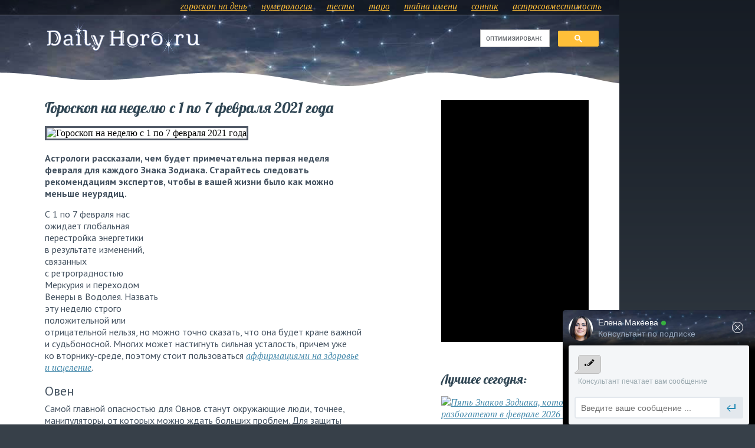

--- FILE ---
content_type: text/html; charset=utf-8
request_url: https://dailyhoro.ru/article/goroskop-na-nedelyu-s-1-po-7-fevralya-2021-goda/
body_size: 14635
content:
<!DOCTYPE html>




 
    <html lang="ru-RU" prefix=" og: http://ogp.me/ns#  article: http://ogp.me/ns/article#">
        <head>
            <meta http-equiv="content-type" content="text/html; charset=utf-8" />
            <title>Гороскоп на неделю с 1 по 7 февраля 2021 года</title>
            <meta name="description" content="Астрологи рассказали, чем будет примечательна первая неделя февраля для каждого Знака Зодиака. Старайтесь следовать рекомендациям экспертов, чтобы в вашей жизни было как можно меньше неурядиц." />

            <link rel="preload" href="/static/fonts/lobster-v22-latin_cyrillic-regular.woff2" as="font" type="font/woff2" crossorigin>

            
    
    

            
            
    
        <meta property="yandex_recommendations_kill" content="1" />
        

<meta property="og:site_name" content="DailyHoro" />
<meta property="og:title" content="Гороскоп на неделю с 1 по 7 февраля 2021 года" />
<meta property="og:url" content="https://dailyhoro.ru/article/goroskop-na-nedelyu-s-1-po-7-fevralya-2021-goda/" />
<meta property="og:type" content="article" />
<meta property="article:published_time" content="2021-01-30T01:26:29+03:00" />
<meta property="article:section" content="Гороскопы" />

    <meta property="article:tag" content="овен" />

    <meta property="article:tag" content="телец" />

    <meta property="article:tag" content="близнецы" />

    <meta property="article:tag" content="рак" />

    <meta property="article:tag" content="лев" />

    <meta property="article:tag" content="дева" />

    <meta property="article:tag" content="весы" />

    <meta property="article:tag" content="скорпион" />

    <meta property="article:tag" content="стрелец" />

    <meta property="article:tag" content="козерог" />

    <meta property="article:tag" content="водолей" />

    <meta property="article:tag" content="рыбы" />

    <meta property="article:tag" content="гороскопы" />

    <meta property="article:tag" content="знаки зодиака" />

    <meta property="article:tag" content="февраль" />

    <meta property="article:tag" content="2021" />



<meta name="twitter:card" content="summary_large_image" />
<meta name="twitter:title" content="Гороскоп на неделю с 1 по 7 февраля 2021 года" />
<meta name="twitter:url" content="https://dailyhoro.ru/article/goroskop-na-nedelyu-s-1-po-7-fevralya-2021-goda/" />


    <meta property="og:description" content="Астрологи рассказали, чем будет примечательна первая неделя февраля для каждого Знака Зодиака. Старайтесь следовать рекомендациям экспертов, чтобы в вашей жизни было как можно меньше неурядиц." />
    <meta name="twitter:description" content="Астрологи рассказали, чем будет примечательна первая неделя февраля для каждого Знака Зодиака. Старайтесь следовать рекомендациям экспертов, чтобы в вашей жизни было как можно меньше неурядиц." />



    <meta property="og:image" content="https://dailyhoro.ru/uploads/publication/2021/01/27/2a4a2a711384d4b4f1b1515e56dbf396.jpg" />
    <link rel="image_src" href="https://dailyhoro.ru/uploads/publication/2021/01/27/2a4a2a711384d4b4f1b1515e56dbf396.jpg" />
    <meta name="twitter:image:src" content="https://dailyhoro.ru/uploads/publication/2021/01/27/2a4a2a711384d4b4f1b1515e56dbf396.jpg" />

    

            
            <link rel="shortcut icon" href="/favicon.ico" />
            <link rel="apple-touch-icon-precomposed" sizes="144x144" href="/apple-touch-icon-precomposed.png" />
            <link rel="apple-touch-icon-precomposed" sizes="114x114" href="/static/img/apple-touch-icon-precomposed_114.png" />
            <link rel="apple-touch-icon-precomposed" sizes="72x72" href="/static/img/apple-touch-icon-precomposed_72.png" />
            <link rel="apple-touch-icon-precomposed" href="/static/img/apple-touch-icon-precomposed_57.png" />
            <meta name="theme-color" content="#374049" />
            
    
    
    <link rel="preload" href="/static/css/style.css?78" as="style">

    <link rel="canonical" href="https://dailyhoro.ru/article/goroskop-na-nedelyu-s-1-po-7-fevralya-2021-goda/" />
    <link rel="alternate" type="application/rss+xml" href="/article/rss/" title="Новые публикации в RSS" />
    
    <link rel="preload" href="/static/django_publication/css/related_slider.css?1" as="style">  
      
        <link rel="preload" href="/uploads/publication/2021/01/27/2a4a2a711384d4b4f1b1515e56dbf396.jpg" as="image">
    

            
            
            
    <link href="/static/css/style.css?78" type="text/css" media="all" rel="stylesheet" />

            
            
            
    
    <script crossorigin="anonymous" src="https://polyfill.io/v3/polyfill.min.js?features=IntersectionObserver%2CIntersectionObserverEntry"></script>
    <script defer type="text/javascript" src="/static/django_publication/js/iolazy.min.js?v=1.2.0"></script>

            
                <script type="text/javascript" src="/static/js/jquery-1.8.3.min.js" charset="utf-8"></script>
                <script defer type="text/javascript" src="/static/js/my.js?55" charset="utf-8"></script>
                

<link rel="manifest" href="/push/manifest.json" />


<!-- <input type="hidden" name="csrfmiddlewaretoken" value="1j1QU68UwWyVWe7LvuP1bBGlsoaPsH7nmc1HkMTdgXLLKoinJGHX1DM2rZEzLxn1"> -->
<script type="text/javascript">
    var django_infopush_js_dynamic_vars = {
        vapid_public_key: "BDVRF-DuNdoQ-T-g7DEePWUMIWVRRumLvBeeZ1iJkNqoPDTaatdGjnYSLRG3eW-0oUe6814ZBecMek9qAv8uLHA",
        save_url: "/push/save/",
        deactivate_url: "/push/deactivate/",
        on_button_label: "Включить уведомления от этого сайта",
        off_button_label: "Отключить уведомления от этого сайта"
    };
</script>
<script defer type="text/javascript" src="/static/push/js/jstz.min.js?1" charset="utf-8"></script>
<script defer type="text/javascript" src="/static/push/js/push.js?57" charset="utf-8"></script>


                <script>window.yaContextCb = window.yaContextCb || []</script>
                <script src="https://yandex.ru/ads/system/context.js" async></script>
            
            
    

    
        


    <!-- <input type="hidden" name="csrfmiddlewaretoken" value="1j1QU68UwWyVWe7LvuP1bBGlsoaPsH7nmc1HkMTdgXLLKoinJGHX1DM2rZEzLxn1"> -->  
    <script defer type="text/javascript" src="/static/subscription/js/widget.js?12" charset="utf-8"></script>


    

            
            
        </head>
        <body>
            
    <div class="wraper">
        <div class="content">
            <div class="first_block  text_page "> 
                
                    
                        <div id="google_search_block">
    <script>
        (function() {
            var cx = 'partner-pub-7371081596315694:6087639136';
            var gcse = document.createElement('script');
            gcse.type = 'text/javascript';
            gcse.async = true;
            gcse.src = (document.location.protocol == 'https:' ? 'https:' : 'http:') +
                '//www.google.com/cse/cse.js?cx=' + cx;
            var s = document.getElementsByTagName('script')[0];
            s.parentNode.insertBefore(gcse, s);
        })();
    </script>
    <div class="gcse-search"></div>
</div>

                    
                
                <div class="top_menu">
                    <a name="position_top"></a>
                    
    <a href="/#homepage_horo" title="Гороскоп на сегодня и на завтра">гороскоп на день</a>
<a href="/#date_form_placeholder">нумерология</a>

<a href="/online-test/list/" title="Астро-тесты онлайн">тесты</a>
<a href="/taro/" title="Ваш расклад карт Таро на сегодня">таро</a>
<a href="/name/">тайна имени</a>
<a href="/dream/">сонник</a>
<a href="/compatibility/">астросовместимость</a>


                </div>
                <div class="top_right_block">
                    <div class="logo_container">
                        <a class="logo" href="/"></a>
                    </div>
                    
                     
                </div>
                 
                <div class="clear"></div>
                <div class="bottom_wave"></div>
            </div>
            
            <div class="main_content">
                <div class="main_content_left">
                    
    
    <div class="left_different article_page" itemscope itemtype="http://schema.org/Article">
        <h1 itemprop="name">Гороскоп на неделю с 1 по 7 февраля 2021 года</h1>
        <meta itemprop="headline" content="Гороскоп на неделю с 1 по 7 февраля 2021 года" />
        <meta itemprop="author" content="Владимир Бояринцев" />

        
            <img src="https://dailyhoro.ru/uploads/publication/2021/01/27/2a4a2a711384d4b4f1b1515e56dbf396.jpg"
                 width="500" height="375"
                 class="publication_cover" itemprop="image"
                 alt="Гороскоп на неделю с 1 по 7 февраля 2021 года" />
        
        
        <div itemprop="articleBody" class="django_publication_body">
            
                <p itemprop="description"><b>Астрологи рассказали, чем будет примечательна первая неделя февраля для каждого Знака Зодиака. Старайтесь следовать рекомендациям экспертов, чтобы в вашей жизни было как можно меньше неурядиц.</b></p>
            
            
            
                
                    
                        <div class="whatever_div">
                            <div id="yandex_rtb_R-A-141255-11"></div>
                            <script>window.yaContextCb.push(()=>{
                                Ya.Context.AdvManager.render({
                                    renderTo: 'yandex_rtb_R-A-141255-11',
                                    blockId: 'R-A-141255-11'
                                })
                            })</script>
                        </div>
                    
                    
                    <p>С&nbsp;1&nbsp;по&nbsp;7&nbsp;февраля нас ожидает глобальная перестройка энергетики в&nbsp;результате изменений, связанных с&nbsp;ретроградностью Меркурия и&nbsp;переходом Венеры в&nbsp;Водолея. Назвать эту неделю строго положительной или отрицательной нельзя, но&nbsp;можно точно сказать, что она будет кране важной и&nbsp;судьбоносной. Многих может настигнуть сильная усталость, причем уже ко&nbsp;вторнику-среде, поэтому стоит пользоваться <a href="/article/affirmatsii-na-zdorove-i-istselenie/" title="Аффирмации на здоровье и исцеление">аффирмациями на&nbsp;здоровье и&nbsp;исцеление</a>.</p>
                
                    
                    
                    <h3>Овен</h3>
                
                    
                    
                    <p>Самой главной опасностью для Овнов станут окружающие люди, точнее, манипуляторы, от&nbsp;которых можно ждать больших проблем. Для защиты от&nbsp;них Овнам потребуется <a href="/article/zaschita-otmanipulyatora-kak-ukrepit-svoyu-energetiku/" title="Защита от манипулятора: как укрепить свою энергетику">укрепить свою энергетику</a>. Ранее эксперты сайта dailyhoro.ru&nbsp;рассказывали, как это сделать. Вторая проблема&nbsp;&mdash; недостаток мотивации. На&nbsp;этой неделе Овнам может просто не&nbsp;хотеться работать и&nbsp;развиваться, потому что они могут забыть, зачем они идут к&nbsp;той или иной цели. С&nbsp;другой стороны, Венера очень сильно усилит обаяние Овнов, так что в&nbsp;любовной сфере все будет намного лучше, чем в&nbsp;делах и&nbsp;работе.</p>
                
                    
                    
                    <h3>Телец</h3>
                
                    
                    
                    <p>У&nbsp;Тельцов появится возможность существенно улучшить свою жизнь в&nbsp;большинстве аспектов. Если в&nbsp;рабочих вопросах логика будет лучшим другом представителей данного Знака, то&nbsp;в&nbsp;любви лучше полагаться на&nbsp;интуицию. Всем одиноким Тельцам нужно оценивать совместимость и <a href="/article/lyubit-ne-lyubit-tri-sposoba-pogadat-na-vzaimnost/" title="Любит — не любит: три способа погадать на взаимность">проверять взаимность</a> перед началом новых отношений. Если сейчас наломать дров, есть опасность не&nbsp;оправиться очень долгое время. В&nbsp;конце недели полезно будет заняться домашними делами. Что касается шопинга, то&nbsp;с&nbsp;1&nbsp;по&nbsp;7&nbsp;февраля можно обновлять гардероб, баловать себя подарками.</p>
                
                    
                        <div class="like_p_mp">
                            <!-- Yandex.RTB R-A-141255-22 -->
                            <div id="yandex_rtb_R-A-141255-22"></div>
                            <script>
                            window.yaContextCb.push(()=>{
                                Ya.Context.AdvManager.render({
                                    "blockId": "R-A-141255-22",
                                    "renderTo": "yandex_rtb_R-A-141255-22"
                                })
                            })
                            </script>
                        </div>
                    
                    
                    <h3>Близнецы</h3>
                
                    
                    
                    <p>Близнецам стоит <a href="/article/pochemu-myi-peretyagivaem-na-sebya-chuzhie-problemyi-i-kak-etogo-izbezhat/" title="Почему мы перетягиваем на себя чужие проблемы и как этого избежать">перестать перетягивать на&nbsp;себя чужие проблемы</a>. На&nbsp;этой неделе нужно стать умеренными эгоистами, забыв о&nbsp;том, что происходит в&nbsp;жизни друзей и&nbsp;близких. Пусть они разбираются со&nbsp;своими проблемами сами. Помощь стоит оказывать лишь в&nbsp;том случае, если о&nbsp;ней попросят. До&nbsp;3&nbsp;февраля включительно лучше не&nbsp;путешествовать, потому что Меркурий нарушит все планы. Вторая половина недели будет идеальной для творческой работы и&nbsp;обучения. Астрологи считают, что с&nbsp;четверга можно также&nbsp;искать новые увлечения.</p>
                
                    
                    
                    <h3>Рак</h3>
                
                    
                    
                    <p>Звезды и&nbsp;планеты помогут Ракам привлечь успех, благополучие и&nbsp;исполнить задуманное. Также в&nbsp;этом плане полезным станет специальный <a href="/article/silnyij-ritual-klyuch-udachi-na-uspeh-blagopoluchie-i-ispolnenie-zadumannogo/" title="Сильный ритуал «Ключ удачи» на успех, благополучие и исполнение задуманного">ритуал &laquo;Ключ удачи&raquo;</a>. В&nbsp;целом неделя будет достаточно продуктивной, но&nbsp;опасной. Сейчас нельзя совершать необдуманные шаги, потому что каждый из&nbsp;них может стать причиной коллапса, начала черной полосы. Астрологи не&nbsp;советуют оформлять кредиты, давать людям пустые обещания и&nbsp;идти на&nbsp;хитрость в&nbsp;процессе достижения целей. Это может привести к&nbsp;непоправимым негативным последствиям.</p>
                
                    
                    
                    <h3>Лев</h3>
                
                    
                    
                    <p>Львам лучше не&nbsp;тратить деньги на&nbsp;этой неделе из-за активности ретроградного Меркурия. Если придется совершать вынужденные покупки, лучше пользоваться <a href="/article/zagovor-na-pokupku-kak-ne-potratit-dengi-zrya/" title="Заговор на покупку: как не потратить деньги зря">специальным заговором, который поможет не&nbsp;потратить деньги зря</a>. В&nbsp;любовной сфере Львов ожидает очень благоприятный период. Особенно это касается тех, кто находится в&nbsp;отношениях. Львам удастся найти совместно со своей второй половинкой правильное решение в любой сложной ситуации. Астрологи советуют проявлять больше терпения к&nbsp;детям, любимому человеку и&nbsp;родителям. Кто-то из них может попросить о&nbsp;помощи.</p>
                
                    
                        <div class="like_p_mp">
                            <div id="yandex_rtb_R-A-141255-13"></div>
                            <script>window.yaContextCb.push(()=>{
                                Ya.Context.AdvManager.render({
                                    renderTo: 'yandex_rtb_R-A-141255-13',
                                    blockId: 'R-A-141255-13'
                                })
                            })</script>
                        </div>
                    
                    
                    <h3>Дева</h3>
                
                    
                    
                    <p>У&nbsp;Дев ожидается довольно сложная неделя, которая заставит их впустую потратить кучу энергии. <a href="/article/meditatsiya-na-plamya-svechi-vosstanavlivaem-energetiku-i-zaschitu/" title="Медитация на пламя свечи: восстанавливаем энергетику и защиту">Специальная медитация на&nbsp;пламя свечи</a> поможет восстановить часть сил и&nbsp;не&nbsp;пасть духом. Мир изменится в&nbsp;лучшую сторону для терпеливых представителей Знака, которые не&nbsp;унывают. Оптимизм&nbsp;&mdash; лучшее оружие в&nbsp;борьбе с&nbsp;проблемами. Также Девам поможет последовательность и&nbsp;решительность на&nbsp;работе. В&nbsp;общении с&nbsp;противоположным полом лучше уповать на&nbsp;вежливость. Одно неверное слово может стать причиной конфликта и&nbsp;потери привлекательности.</p>
                
                    
                    
                    <h3>Весы</h3>
                
                    
                    
                    <p>Человеческие ресурсы должны играть для Весов определяющую роль. Астрологи рекомендуют людям этого Знака держаться поближе к&nbsp;близким и&nbsp;друзьям, не&nbsp;бояться совместной работы и&nbsp;дел. Нужно помнить о&nbsp;том, что люди могут быть полезны. Они могут дать отличную идею, протянуть руку помощи. Есть как минимум <a href="/article/5-prichin-uvazhat-dazhe-teh-lyudej-kotoryie-vam-ne-nravyatsya/" title="5 причин уважать даже тех людей, которые вам не нравятся">пять причин</a> уважать даже тех, кто по&nbsp;каким-то причинам вам не&nbsp;нравится. Эксперты советуют Весам носить на&nbsp;этой неделе одежду белого цвета. Он&nbsp;привлечет внимание противоположного пола.</p>
                
                    
                    
                    <h3>Скорпион</h3>
                
                    
                    
                    <p>Некоторые люди <a href="/article/energetika-konflikta-pochemu-nekotoryie-lyudi-nas-razdrazhayut-bezo-vsyakoj-prichinyi/" title="Энергетика конфликта: почему некоторые люди нас раздражают безо всякой причины">раздражают нас безо всякой причины</a>. У&nbsp;Скорпионов на&nbsp;этой неделе будет очень много таких людей, но&nbsp;нельзя позволять себе говорить им&nbsp;об&nbsp;этом. Ни&nbsp;в&nbsp;коем случае нельзя начинать конфликт, критиковать кого-то и&nbsp;говорить неприятные слова. Астрологи советуют быть друзьями всем и&nbsp;каждому. Это поможет остаться на&nbsp;плаву в&nbsp;финансовой сфере и не&nbsp;нажить себе&nbsp;врагов. Это непростое, но&nbsp;продуктивное время, в&nbsp;которое многие Скорпионы смогут существенно повысить доход и&nbsp;обрести счастье.</p>
                
                    
                    
                    <h3>Стрелец</h3>
                
                    
                    
                    <p>С&nbsp;первого дня недели Стрельцам стоит запрограммировать себя на&nbsp;успех. В&nbsp;этом им&nbsp;помогут <a href="/article/kak-zaprogrammirovat-sebya-na-uspeh-5-sposobov-vozdejstviya-na-podsoznanie/" title="Как запрограммировать себя на успех: 5 способов воздействия на подсознание">пять способов воздействия на&nbsp;подсознание</a>. Нужно включиться в&nbsp;работу с&nbsp;первых минут пребывания в&nbsp;офисе, с&nbsp;самого утра понедельника настроившись на&nbsp;позитивный лад. Если не&nbsp;лениться и&nbsp;не&nbsp;откладывать на&nbsp;потом важные дела, Стрельцы смогут существенно увеличить доходы. Позитивные изменения будут происходить и&nbsp;в&nbsp;любви. Противоположный пол станет чаще обращать внимание на&nbsp;людей этого Знака Зодиака.</p>
                
                    
                    
                    <h3>Козерог</h3>
                
                    
                        <div class="like_p_mp">
                            <div id="yandex_rtb_R-A-141255-14"></div>
                            <script>window.yaContextCb.push(()=>{
                                Ya.Context.AdvManager.render({
                                    renderTo: 'yandex_rtb_R-A-141255-14',
                                    blockId: 'R-A-141255-14'
                                })
                            })</script>
                        </div>
                    
                    
                    <p>Для Козерогов начинается время, когда нет ничего невозможного. Венера даст им огромный запас сил, терпения, энергии, удачи. Если вдруг неделя начнется с&nbsp;неприятностей, то&nbsp;можно будет воспользоваться <a href="/article/konets-chernoj-polosyi-3-sposoba-byistrogo-izgnaniya-prepyatstvij/" title="Конец черной полосы: 3 способа быстрого изгнания препятствий">тремя способами быстрого изгнания препятствий</a>. Козерогам стоит направлять свою энергию в&nbsp;созидательное русло. Можно и&nbsp;даже нужно помогать близким. Это очень благоприятное время для перевода отношений на&nbsp;новый уровень. Можно знакомиться с&nbsp;родителями второй половинки, планировать свадьбу. Одинокие Козероги тоже обретут счастье. Нужна лишь толика инициативы с&nbsp;их&nbsp;стороны.</p>
                
                    
                    
                    <h3>Водолей</h3>
                
                    
                    
                    <p>У Водолеев из-за ретроградности Меркурия пропадет позитивное мышление. Каждый день необходимо следовать <a href="/article/pravila-dobrogo-utra-kak-nachat-den-s-lyubovyu-k-miru-i-k-sebe/" title="Правила доброго утра: как начать день с любовью к миру и к себе">правилам доброго утра</a>, чтобы начинать утро с&nbsp;любовью к&nbsp;себе и&nbsp;к&nbsp;миру. Такое настроение будет очень хорошим подспорьем к&nbsp;удачному развитию событий. Появится больше удачи и&nbsp;уйдут сомнения. Доброта, хорошее настроение и&nbsp;любовь к&nbsp;миру&nbsp;&mdash; это три важнейших компонента счастья для Водолеев. В&nbsp;пятницу и&nbsp;субботу можно расслабиться, встретиться с&nbsp;друзьями, побаловать себя развлечениями, чем-то вкусным.</p>
                
                    
                    
                    <h3>Рыбы</h3>
                
                    
                    
                    <p>У&nbsp;Рыб на&nbsp;этой неделе будет очень много дел и&nbsp;забот, поэтому для энергетики и&nbsp;удачи очень <a href="/article/pochemu-skazat-sebe-stop-i-prosto-otdohnut-polezno-dlya-udachi-i-energetiki/" title="Почему сказать себе «стоп» и просто отдохнуть полезно для удачи и энергетики">полезно сказать себе &laquo;стоп&raquo; и&nbsp;отдохнуть</a>. Не&nbsp;стоит недооценивать силу своевременной релаксации. Переутомления лишают нас успехов. Рыбам не&nbsp;стоит сейчас уезжать далеко из&nbsp;города или за&nbsp;пределы страны. Отдыхать и&nbsp;работать лучше как можно ближе к&nbsp;дому. Большой успех ожидает фрилансеров и&nbsp;всех, кто трудится дома. В&nbsp;родных стенах энергетика будет наилучшей. В&nbsp;качестве отдыха можно выбирать прогулки, общение в&nbsp;социальных сетях.</p>
                
                    
                        

<div id="digest_subscription_form_placeholder" style="display: none;">
    <script type="text/javascript">
        $.ajax({
            'url': "/subscription/retrieve_form/Digest/form/",
            'dataType': 'html',
            'cache': false,
            'success': function(resp_html) {
                if (resp_html) {
                    $('#digest_subscription_form_placeholder').html(resp_html).show();
                    // в некоторых шаблонах для нормального отображения нужна отбивка
                    $('#digest_subscription_clear_block').show();
                }
            }
        });
    </script>
</div>


                    
                    
                    <p>Очень многие на этой неделе смогут встретить на&nbsp;своем пути очень важного человека, который сможет изменить&nbsp;жизнь до&nbsp;неузнаваемости. Есть <a href="/article/myi-nikogo-ne-vstrechaem-sluchajno-3-vida-nezemnoj-svyazi/" title="Мы никого не встречаем случайно: 3 вида неземной связи">три вида неземной связи между людьми</a>&nbsp;&mdash; и каждая из&nbsp;этих связей может зародиться в&nbsp;период с&nbsp;1&nbsp;по&nbsp;7&nbsp;февраля. Удачи вам, добра и&nbsp;процветания.</p>
                
            
        </div>
        
        <p style="text-align:right;"><em>
            30.01.2021 01:26
            <meta itemprop="datePublished" content="2021-01-30T01:26:29+03:00" />
        </em></p>
        
        <div>
            <div style="float: left; width: 145px; font-weight: bold;"><a href="/article/">К списку статей</a></div>
            <div class="clear"></div>
        </div>
        
        
            <div style="margin-top: 15px;">
                <div id="yandex_rtb_R-A-141255-12"></div>
                <script>window.yaContextCb.push(()=>{
                    Ya.Context.AdvManager.render({
                        renderTo: 'yandex_rtb_R-A-141255-12',
                        blockId: 'R-A-141255-12'
                    })
                })</script>    
            </div>
        
        
        
            
            
            
            
                <div class="article_teasers">
    
        <div class="single_article">
    <h3>
        <a href="/article/finansovyij-goroskop-na-nedelyu-s-26-yanvarya-po-1-fevralya-2026-goda/">
            
            
                


    <img
        
            class="lazyload"
            src="/static/django_publication/img/1.gif"
            data-src="/uploads/sorlcache/55/35/55351a110b5aca3e5f25dc74f2ddd2fc.jpg"
        
        
        width="150"
        height="112"
        alt="Финансовый гороскоп на неделю с 26 января по 1 февраля 2026 года">

            
            
            Финансовый гороскоп на неделю с 26 января по 1 февраля 2026 года
        </a>
    </h3>
    
        <p>
            
                Обрести финансовую стабильность и приумножить свои накопления Знакам Зодиака помогут советы, отраженные в финансовом гороскопе. …
            
        </p>
    
    
    
</div>
    
        <div class="single_article">
    <h3>
        <a href="/article/lyubovnyij-goroskop-na-nedelyu-s-8-po-14-marta-2021-goda/">
            
            
                


    <img
        
            class="lazyload"
            src="/static/django_publication/img/1.gif"
            data-src="/uploads/sorlcache/5d/84/5d8458d3ab14ca85d16afb0cae2437ab.jpg"
        
        
        width="150"
        height="112"
        alt="Любовный гороскоп на неделю с 8 по 14 марта 2021 года">

            
            
            Любовный гороскоп на неделю с 8 по 14 марта 2021 года
        </a>
    </h3>
    
        <p>
            
                Счастье в личной жизни помогает преодолевать любые невзгоды и привлекать в жизнь позитивные перемены. О …
            
        </p>
    
    
    
</div>
    
        <div class="single_article">
    <h3>
        <a href="/article/vash-blagopriyatnyij-mesyats-po-znaku-zodiaka/">
            
            
                


    <img
        
            class="lazyload"
            src="/static/django_publication/img/1.gif"
            data-src="/uploads/sorlcache/ba/47/ba478a91a462eab05a12396153b4cd56.jpg"
        
        
        width="150"
        height="112"
        alt="Ваш благоприятный месяц по Знаку Зодиака">

            
            
            Ваш благоприятный месяц по Знаку Зодиака
        </a>
    </h3>
    
        <p>
            
                У&nbsp;каждого человека бывают положительные и&nbsp;негативные моменты в&nbsp;жизни. Иногда дела идут в&nbsp;гору, а&nbsp;бывает так, что удача …
            
        </p>
    
    
    
</div>
    
        <div class="single_article">
    <h3>
        <a href="/article/taro-prognoz-na-nedelyu-s-30-yanvarya-po-5-fevralya-2023-goda/">
            
            
                


    <img
        
            class="lazyload"
            src="/static/django_publication/img/1.gif"
            data-src="/uploads/sorlcache/17/34/1734307a307eabfd2d9284291507da16.jpg"
        
        
        width="150"
        height="112"
        alt="Таро-прогноз на неделю с 30 января по 5 февраля 2023 года">

            
            
            Таро-прогноз на неделю с 30 января по 5 февраля 2023 года
        </a>
    </h3>
    
        <p>
            
                Справиться с запланированными делами и не зайти в тупик Знакам Зодиака помогут советы карт Таро. …
            
        </p>
    
    
    
</div>
    
    <div class="clear"></div>
</div>
            
        

        
            <div style="margin-top: 45px;"> 
                <div id="id-C-A-141255-30"></div>
                <script>window.yaContextCb.push(()=>{
                    Ya.Context.AdvManager.renderWidget({
                        renderTo: 'id-C-A-141255-30',
                        blockId: 'C-A-141255-30'
                    })
                })</script>
                <div class="clear"></div>
            </div>
        
    </div>


                </div>
                <div class="main_content_right">
                    
    
        <div class="dop_info">
            <div class="fullblock240">
                <!-- Yandex.RTB R-A-141255-27 -->
                <div id="yandex_rtb_R-A-141255-27"></div>
                <script>
                window.yaContextCb.push(()=>{
                    Ya.Context.AdvManager.render({
                        "blockId": "R-A-141255-27",
                        "renderTo": "yandex_rtb_R-A-141255-27"
                    })
                })
                </script>
            </div>
        </div>
    
    
    
        
        <div class="dop_info">
    <h1>Лучшее сегодня:</h1>
    
        <div class="single_article">
    <h3>
        <a href="/article/pyat-znakov-zodiaka-kotoryie-razbogateyut-v-fevrale-2026-goda/">
            
            
                


    <img
        
            class="lazyload"
            src="/static/django_publication/img/1.gif"
            data-src="/uploads/sorlcache/f7/a2/f7a2eeb2b412eb50d42c88add278078c.jpg"
        
        
        width="250"
        height="188"
        alt="Пять Знаков Зодиака, которые разбогатеют в феврале 2026 года">

            
            
            Пять Знаков Зодиака, которые разбогатеют в феврале 2026 года
        </a>
    </h3>
    
        <p>
            
                Зима — время новых финансовых надежд. Февраль 2026 года обещает стать особенным периодом для некоторых …
            
        </p>
    
    
    
</div>
    
        <div class="single_article">
    <h3>
        <a href="/article/lunnyij-den-segodnya-26-yanvarya-2026-goda/">
            
            
                


    <img
        
            class="lazyload"
            src="/static/django_publication/img/1.gif"
            data-src="/uploads/sorlcache/c3/f7/c3f7b8b257e29daef3a71bd4e2e8024f.jpg"
        
        
        width="250"
        height="188"
        alt="Лунный день сегодня 26 января 2026 года">

            
            
            Лунный день сегодня 26 января 2026 года
        </a>
    </h3>
    
        <p>
            
                Следуя подсказкам лунного календаря, мы можем выбирать лучшие моменты для важных начинаний, принятия решений, отдыха, …
            
        </p>
    
    
    
</div>
    
        <div class="single_article">
    <h3>
        <a href="/article/lunnyij-kalendar-okrashivaniya-volos-na-fevral-2026-goda/">
            
            
                


    <img
        
            class="lazyload"
            src="/static/django_publication/img/1.gif"
            data-src="/uploads/sorlcache/e4/d2/e4d248764dce7a9441ea4ecf333ef112.jpg"
        
        
        width="250"
        height="188"
        alt="Лунный календарь окрашивания волос на февраль 2026 года">

            
            
            Лунный календарь окрашивания волос на февраль 2026 года
        </a>
    </h3>
    
        <p>
            
                Окрашивание волос может стать отличным ритуалом, который символизирует обновления и долгожданные перемены. Придерживайтесь советам лунного …
            
        </p>
    
    
    
</div>
    
    <div class="clear"></div>
</div>
    

    <div class="dop_info to_fix" id="to_fix_placeholder">
        
            <h1>Смотрите также:</h1>
            
            
            
                
            
                
            
                
                    <div class="single_article">
    <h3>
        <a href="/article/taro-prognoz-na-nedelyu-s-26-yanvarya-po-1-fevralya-2026-goda/?from=related_fixed">
            
            
                


    <img
        
            class="lazyload"
            src="/static/django_publication/img/1.gif"
            data-src="/uploads/sorlcache/13/d0/13d091bda979fea3d27ce4165fef022d.jpg"
        
        
        width="250"
        height="188"
        alt="Таро-прогноз на неделю с 26 января по 1 февраля 2026 года">

            
            
            Таро-прогноз на неделю с 26 января по 1 февраля 2026 года
        </a>
    </h3>
    
    
    
</div>
                
            
                
                    <div class="single_article">
    <h3>
        <a href="/article/chto-podarit-muzhchine-po-znaku-zodiaka-luchshie-podarki-na-23-fevralya/?from=related_fixed">
            
            
                


    <img
        
            class="lazyload"
            src="/static/django_publication/img/1.gif"
            data-src="/uploads/sorlcache/ce/1c/ce1c7da34dcd86d4ba7fd9384756fcca.jpg"
        
        
        width="250"
        height="188"
        alt="Что подарить мужчине по Знаку Зодиака: лучшие подарки на 23 февраля">

            
            
            Что подарить мужчине по Знаку Зодиака: лучшие подарки на 23 февраля
        </a>
    </h3>
    
    
    
</div>
                
            
                
            
                
            
                
            
                
            
        
        <div class="clear"></div>
    </div>

                </div>
                <div class="clear"></div>
            </div>
            
            
            
            <div class="footer">
                <div class="footer_text">
                    
                        <a href="/#homepage_horo" title="Гороскоп на сегодня и на завтра">гороскоп на день</a>
<a href="/#date_form_placeholder">нумерология</a>
<a href="/article/">журнал</a>
<a href="/online-test/list/" title="Астро-тесты онлайн">тесты</a>
<a href="/taro/" title="Ваш расклад карт Таро на сегодня">таро</a>
<a href="/name/">тайна имени</a>
<a href="/dream/">сонник</a>
<a href="/compatibility/">астросовместимость</a>

                        <a href="/article/zodiac/">о знаках зодиака</a>
                    
                    <div class="clear"></div>
                </div>
                <div class="footer_right">
                    


<p style="float:left;">
    Тех.&nbsp;поддержка: <a href="mailto:support@dailyhoro.ru">support@dailyhoro.ru</a><br>
    <a href="/info/privacy/">Политика конфиденциальности</a>
</p>

                </div>
                <div class="clear"></div>
                
                    
                        




<table cellspacing="0" cellpadding="0" class="category_table">
    
        
            <tr>
            <td width="20%">
                <a href="/article/category/2/" class="first_level">Известные экстрасенсы</a>
                
                
                    
                        <a href="/article/category/dzhuliya-vang/" class="second_level">Джулия Ванг</a>
                    
                
                    
                        <a href="/article/category/23/" class="second_level">Ванга</a>
                    
                
                    
                        <a href="/article/category/18/" class="second_level">Александр Шепс</a>
                    
                
                    
                        <a href="/article/category/19/" class="second_level">Мэрилин Керро</a>
                    
                
                    
                        <a href="/article/category/22/" class="second_level">Илона Новоселова</a>
                    
                
                    
                        <a href="/article/category/76/" class="second_level">Елена Голунова</a>
                    
                
                    
                        <a href="/article/category/25/" class="second_level">Другие экстрасенсы</a>
                    
                
            </td>
            
        
        
    
        
            
            <td width="20%">
                <a href="/article/category/3/" class="first_level">Гороскопы</a>
                
                
                    
                
                    
                
                    
                        <a href="/article/category/goroskop-na-2024/" class="second_level">Гороскоп на 2024</a>
                    
                
                    
                        <a href="/article/category/goroskop-na-2025/" class="second_level">Гороскоп на 2025</a>
                    
                
                    
                        <a href="/article/category/goroskop-na-2026/" class="second_level">Гороскоп на 2026</a>
                    
                
                    
                        <a href="/article/category/26/" class="second_level">По Знакам Зодиака</a>
                    
                
                    
                        <a href="/article/category/27/" class="second_level">По дате рождения</a>
                    
                
                    
                        <a href="/article/category/28/" class="second_level">На совместимость</a>
                    
                
                    
                        <a href="/article/category/29/" class="second_level">Для женщин</a>
                    
                
                    
                        <a href="/article/category/30/" class="second_level">Гороскопы карьеры</a>
                    
                
                    
                        <a href="/article/category/31/" class="second_level">Финансовые</a>
                    
                
                    
                        <a href="/article/category/32/" class="second_level">Любовные</a>
                    
                
                    
                        <a href="/article/category/slavyanskij-goroskop/" class="second_level">Славянский гороскоп</a>
                    
                
                    
                        <a href="/article/category/33/" class="second_level">Восточные</a>
                    
                
                    
                
                    
                
                    
                
                    
                
                    
                
                    
                
                    
                
            </td>
            
        
        
    
        
            
            <td width="20%">
                <a href="/article/category/4/" class="first_level">Заговоры и ритуалы</a>
                
                
                    
                        <a href="/article/category/35/" class="second_level">Привлечение денег</a>
                    
                
                    
                        <a href="/article/category/36/" class="second_level">Привлечение любви</a>
                    
                
                    
                        <a href="/article/category/37/" class="second_level">Привлечение удачи</a>
                    
                
                    
                        <a href="/article/category/38/" class="second_level">Исполнение желаний</a>
                    
                
                    
                        <a href="/article/category/7/" class="second_level">Порча и сглаз</a>
                    
                
                    
                        <a href="/article/category/39/" class="second_level">Свадебные обряды и традиции</a>
                    
                
            </td>
            
        
        
    
        
            
            <td width="20%">
                <a href="/article/category/5/" class="first_level">Нумерология</a>
                
                
                    
                        <a href="/article/category/40/" class="second_level">Нумерология рождения</a>
                    
                
                    
                        <a href="/article/category/41/" class="second_level">Нумерология имени</a>
                    
                
                    
                        <a href="/article/category/42/" class="second_level">Нумерология чисел</a>
                    
                
                    
                        <a href="/article/category/43/" class="second_level">Нумерологическая совместимость</a>
                    
                
                    
                        <a href="/article/category/numerologicheskij-goroskop/" class="second_level">Нумерологический гороскоп</a>
                    
                
            </td>
            
        
        
    
        
            
            <td width="20%">
                <a href="/article/category/13/" class="first_level">Лунный календарь</a>
                
                
                    
                
                    
                
                    
                
                    
                        <a href="/article/category/lunnyij-kalendar-2025/" class="second_level">Лунный календарь 2025</a>
                    
                
                    
                        <a href="/article/category/lunnyij-kalendar-2026/" class="second_level">Лунный календарь 2026</a>
                    
                
                    
                        <a href="/article/category/60/" class="second_level">Лунный календарь стрижек</a>
                    
                
                    
                        <a href="/article/category/lunnyij-kalendar-manikyura/" class="second_level">Лунный календарь маникюра</a>
                    
                
                    
                        <a href="/article/category/kalendar-zachatiya/" class="second_level">Календарь зачатия</a>
                    
                
                    
                        <a href="/article/category/61/" class="second_level">Календарь огородника</a>
                    
                
                    
                
                    
                
                    
                
                    
                
                    
                
                    
                
                    
                
                    
                
            </td>
            </tr>
        
        
    
        
            <tr>
            <td width="20%">
                <a href="/article/category/6/" class="first_level">Гадания и предсказания</a>
                
                
                    
                        <a href="/article/category/44/" class="second_level">На любовь</a>
                    
                
                    
                        <a href="/article/category/45/" class="second_level">На будущее</a>
                    
                
                    
                        <a href="/article/category/46/" class="second_level">На картах</a>
                    
                
                    
                        <a href="/article/category/48/" class="second_level">Святочные гадания</a>
                    
                
                    
                        <a href="/article/category/49/" class="second_level">Гадания по книгам</a>
                    
                
                    
                        <a href="/article/category/47/" class="second_level">Гадания Таро</a>
                    
                
                    
                        <a href="/article/category/9/" class="second_level">Хиромантия</a>
                    
                
                    
                        <a href="/article/category/15/" class="second_level">Сонник</a>
                    
                
            </td>
            
        
        
    
        
            
            <td width="20%">
                <a href="/article/category/10/" class="first_level">Талисманы и обереги</a>
                
                
                    
                        <a href="/article/category/50/" class="second_level">Камни-талисманы</a>
                    
                
                    
                        <a href="/article/category/51/" class="second_level">Славянские обереги</a>
                    
                
                    
                        <a href="/article/category/52/" class="second_level">Талисманы удачи</a>
                    
                
                    
                        <a href="/article/category/53/" class="second_level">Талисманы для денег</a>
                    
                
            </td>
            
        
        
    
        
            
            <td width="20%">
                <a href="/article/category/11/" class="first_level">Шоу-бизнес</a>
                
                
                    
                        <a href="/article/category/54/" class="second_level">шоу «Холостяк»</a>
                    
                
                    
                        <a href="/article/category/55/" class="second_level">шоу «Битва Экстрасенсов»</a>
                    
                
            </td>
            
        
        
    
        
            
            <td width="20%">
                <a href="/article/category/12/" class="first_level">Парапсихология и эзотерика</a>
                
                
                    
                        <a href="/article/category/56/" class="second_level">Биоэнергетика</a>
                    
                
                    
                        <a href="/article/category/57/" class="second_level">Натальная карта</a>
                    
                
                    
                        <a href="/article/category/58/" class="second_level">Психология</a>
                    
                
                    
                        <a href="/article/category/14/" class="second_level">Фэн-шуй</a>
                    
                
            </td>
            
        
        
    
        
            
            <td width="20%">
                <a href="/article/category/religiya/" class="first_level">Религия</a>
                
                
                    
                        <a href="/article/category/pravoslavie/" class="second_level">Православие</a>
                    
                
            </td>
            </tr>
        
        
    
        
            <tr>
            <td width="20%">
                <a href="/article/category/8/" class="first_level">Здоровье и красота</a>
                
                
            </td>
            
        
        
    
        
            
            <td width="20%">
                <a href="/article/category/16/" class="first_level">Праздники и традиции</a>
                
                
                    
                        <a href="/article/category/64/" class="second_level">Народные приметы</a>
                    
                
            </td>
            
        
        
    
        
            
            <td width="20%">
                <a href="/article/category/astrologiya/" class="first_level">Астрономия</a>
                
                
            </td>
            
        
        
    
        
            
            <td width="20%">
                <a href="/article/category/solnechnyij-kalendar/" class="first_level">Солнечный календарь</a>
                
                
            </td>
            
        
        </tr>
    
</table>
                    
                
            </div>
        </div>
        
        
    
        
            <div id="block_right_a">
                <!-- Yandex.RTB R-A-141255-26 -->
                <div id="yandex_rtb_R-A-141255-26"></div>
                <script>
                window.yaContextCb.push(()=>{
                    Ya.Context.AdvManager.render({
                        "blockId": "R-A-141255-26",
                        "renderTo": "yandex_rtb_R-A-141255-26"
                    })
                })
                </script>
                <div class="clear"></div>
            </div>
        
    

    </div>

            
            
    
    
                
                    <script type="text/javascript" > (function(m,e,t,r,i,k,a){m[i]=m[i]||function(){(m[i].a=m[i].a||[]).push(arguments)}; m[i].l=1*new Date();k=e.createElement(t),a=e.getElementsByTagName(t)[0],k.async=1,k.src=r,a.parentNode.insertBefore(k,a)}) (window, document, "script", "https://mc.yandex.ru/metrika/tag.js", "ym"); ym(22026778, "init", { clickmap:true, trackLinks:true, accurateTrackBounce:true }); </script> <noscript><div><img src="https://mc.yandex.ru/watch/22026778" style="position:absolute; left:-9999px;" alt="" /></div></noscript>
                
            
    
    <script type="text/javascript">
        document.addEventListener("DOMContentLoaded", function () {
            new IOlazy({ threshold: 0.001 });
        });
    </script>

    
    
        
        


    <script type="text/javascript">
        var related_slider_css_include_url = "/static/django_publication/css/related_slider.css?1";
    </script>
    <script defer type="text/javascript" charset="utf-8" src="/static/django_publication/js/related_slider.js?2"></script>
    
    <div id="related-slider-main-container" style="width: 400px; display: none;">
        <div class="related-slider-top-container related-slider-default_img-size-6 related-slider-full-item-link related-slider-widget-toster related-slider-block-title-font-family-arial related-slider-block-title-font-weight-400 related-slider-block-title-font-style-normal related-slider-float-none related-slider-title-font-family-arial related-slider-title-font-weight-400 related-slider-title-font-style-normal related-slider-description-font-family-arial related-slider-description-font-weight-400 related-slider-description-font-style-normal related-slider-default-column-quantity-2">
            <span class="related-slider-visibility-toggle-btn"
                onclick="
                    var el = document.getElementById('related-slider-main-container');
                    var showHideBtn = el.getElementsByClassName('related-slider-visibility-toggle-btn')[0];
                    var collapsedBottom = - (el.offsetHeight - showHideBtn.offsetHeight);
        
                    if (el.style.bottom !== '') {
                        el.style.bottom = '';
                        this.removeAttribute('data-collapsed');
                    } else {
                        el.style.bottom = collapsedBottom + 'px';
                        this.setAttribute('data-collapsed', '1');
                    }
                    return false;
                "
            ><i class="related-slider-icon-visibility-toggle"></i></span>
            <div class="related-slider-items-container">
                <div>
                    
                        
                            <div class="related-slider-item related-slider-wide-inset-mode-vertical ">
                                <div class="related-slider-item-inner">
                                    <a href="/article/kak-vyibrat-podarok-na-23-fevralya-po-znaku-zodiaka/?from=related_slider" class="related-slider-item-link"  style="min-height: 190px;">
                                        <div class="related-slider-item-thumbnail">
                                            
                                                
                                                    <img data-src="/uploads/sorlcache/d4/6d/d46d5fc2400b53f1baea52ce46e786b4.jpg"
                                                        src="/static/django_publication/img/1.gif"
                                                        width="185"
                                                        height="139"
                                                        class="lazyload"
                                                        alt="Как выбрать подарок на 23 февраля по Знаку Зодиака">
                                                
                                            
                                        </div>
                                        <div class="related-slider-item-title" style="font-size: 15px;">
                                            <div class="related-slider-item-title-text">Как выбрать подарок на 23 февраля по Знаку Зодиака</div>
                                        </div>
                                    </a>
                                </div>
                            </div>
                        
                    
                        
                            <div class="related-slider-item related-slider-wide-inset-mode-vertical ">
                                <div class="related-slider-item-inner">
                                    <a href="/article/goroskop-na-nedelyu-s-26-yanvarya-po-1-fevralya-2026-goda/?from=related_slider" class="related-slider-item-link"  style="min-height: 190px;">
                                        <div class="related-slider-item-thumbnail">
                                            
                                                
                                                    <img data-src="/uploads/sorlcache/0e/8d/0e8da0570c5b3e12e0c3e194ec8ae039.jpg"
                                                        src="/static/django_publication/img/1.gif"
                                                        width="185"
                                                        height="139"
                                                        class="lazyload"
                                                        alt="Гороскоп на неделю с 26 января по 1 февраля 2026 года">
                                                
                                            
                                        </div>
                                        <div class="related-slider-item-title" style="font-size: 15px;">
                                            <div class="related-slider-item-title-text">Гороскоп на неделю с 26 января по 1 февраля 2026 года</div>
                                        </div>
                                    </a>
                                </div>
                            </div>
                        
                    
                        
                    
                        
                    
                        
                    
                        
                    
                        
                    
                        
                    
                </div>
            </div>
        </div>
    </div>

    

        </body>
    </html>



--- FILE ---
content_type: text/css
request_url: https://dailyhoro.ru/static/css/style.css?78
body_size: 4896
content:
@import url('https://fonts.googleapis.com/css2?family=PT+Sans:ital,wght@0,400;0,700;1,400;1,700&family=PT+Serif:ital,wght@1,400;1,700&display=swap');@font-face{font-family:'Lobster';font-style:normal;font-weight:400;font-display:swap;src:local('Lobster Regular'),local('Lobster-Regular'),url('/static/fonts/lobster-v22-latin_cyrillic-regular.woff2') format('woff2'),url('/static/fonts/lobster-v22-latin_cyrillic-regular.woff') format('woff')}html,body,div,span,applet,object,iframe,h1,h2,h3,h4,h5,h6,p,blockquote,pre,a,abbr,acronym,address,big,cite,code,del,dfn,em,font,img,ins,kbd,q,s,samp,small,strike,strong,sub,sup,tt,var,b,u,i,center,dl,dt,dd,ol,ul,li,fieldset,form,label,legend,table,caption,tbody,tfoot,thead,tr,th,td{margin:0;padding:0;border:0;outline:0;font-size:100%;vertical-align:baseline}ol,ul{list-style:none}img{border:0;border-style:none}table{border-collapse:collapse;border-spacing:0}h1{font-family:'Lobster',cursive;font-style:normal;font-size:30px;font-weight:100;color:#304654}h2,h2 a{font-family:'Lobster',cursive;font-style:normal;font-size:25px;font-weight:100;color:#304654}h3{font-family:"PT Serif",Georgia,"Times New Roman",Times,serif;font-style:italic;font-weight:100;font-size:18px;line-height:20px}p,ul,ol{font-family:"PT Sans",Verdana,Geneva,sans-serif;font-style:normal;color:#445260;font-size:16px}a{color:#4489ab;font-family:"PT Serif",Georgia,"Times New Roman",Times,serif;font-style:italic;font-size:15px}a:hover{color:#59b8d7}body{width:100%;height:100%;background:#374049 url(/static/img/wraper_bg.png) top left repeat-x}.content{width:82%;min-width:980px;max-width:1280px;float:left}#block_right_a{float:left;width:18%;min-width:180px;height:100%;padding:26px 0 0 20px;position:fixed;top:0;display:none;right:0}.first_block{height:500px;background:url(/static/img/first_block_bg.jpg) top left no-repeat;position:relative}#google_search_block{position:absolute;top:50px;right:35px;width:201px}.gsc-control-cse{padding:0 !important;background-color:transparent !important;border:none !important}.gsc-clear-button{display:none !important}.gs-title{text-decoration:none !important;stroke-width:0 !important}.text_page{height:146px !important}.top_menu{width:auto;height:25px;background:url(/static/img/top_menu_bg.png) 0 0 repeat-x;border-bottom:1px solid #7d7f89;margin:0 0 5px 0;padding:0 30px;text-align:right}.top_menu a{padding:0 0 0 20px;color:#ffbf39}.top_menu a:hover{color:#ffe539}.logo{display:block;width:272px;height:60px;margin:2px 0 0 53px;background:url(/static/img/logo.png) 0 0 no-repeat}.logo_container{width:640px;height:70px;margin:0 auto}.top_right_block{width:66%;float:left}.free_horo_cloud{width:640px;height:369px;background:url(/static/img/free_horo_cloud_bg.png) top center no-repeat;margin:0 auto}.choose_sign{display:block;width:463px;height:62px;color:#fff;line-height:0 !important;font-size:0 !important;background:url(/static/img/choose_sign.png) 20px 25px no-repeat}.free_horo_cloud p{padding:0 50px 0 50px;font-family:"PT Serif",Georgia,"Times New Roman",Times,serif;font-style:italic}.horo_text h1{font-size:28px;padding:30px 7px 0 50px;float:left}.horo_text h3{padding:20px 0 0 60px}.horo_text h3 a{font-weight:bold;padding:0 0 0 150px}.horo_text p{padding:10px 50px 0 50px !important;font-family:"PT Sans",Verdana,Geneva,sans-serif;font-style:normal}.horo_line{margin:15px 0 0 32px}.horo_sign{width:76px;height:100px;float:left;text-align:center;margin:0 0 15px 18px}.horo_sign a{display:block;padding:78px 0 0 0;width:76px;height:25px;background-position:right top}.horo_sign a:hover{background-position:left top}.today,.tomorrow{display:block;width:87px;height:31px;float:left;background:red;margin:35px 0 0 0}.today{background:url(/static/img/today.png) bottom left no-repeat}.tomorrow{background:url(/static/img/tomorrow.png) bottom left no-repeat}.today:hover,.tomorrow:hover{background-position:0 -31px}.is_selected,.is_selected:hover{background-position:top left !important;cursor:default}.aries{background:url(/static/img/horo_sign_one.png) no-repeat}.taurus{background:url(/static/img/horo_sign_two.png) no-repeat}.gemini{background:url(/static/img/horo_sign_three.png) no-repeat}.cancer{background:url(/static/img/horo_sign_four.png) no-repeat}.leo{background:url(/static/img/horo_sign_five.png) no-repeat}.virgo{background:url(/static/img/horo_sign_six.png) no-repeat}.libra{background:url(/static/img/horo_sign_seven.png) no-repeat}.scorpio{background:url(/static/img/horo_sign_eight.png) no-repeat}.sagittarius{background:url(/static/img/horo_sign_nine.png) no-repeat}.capricorn{background:url(/static/img/horo_sign_ten.png) no-repeat}.aquarius{background:url(/static/img/horo_sign_eleven.png) no-repeat}.pisces{background:url(/static/img/horo_sign_twelve.png) no-repeat}.horo_line_small .horo_sign{width:68px;height:85px;float:left;text-align:center;margin:10px 15px 15px 0}.horo_line_small .horo_sign a{display:block;padding:70px 0 0 0;width:68px;height:25px;background-position:right top}.horo_line_small .horo_sign a:hover{background-position:left top}.horo_line_small .aries{background:url(/static/img/horo_sign_one_90.png) no-repeat}.horo_line_small .taurus{background:url(/static/img/horo_sign_two_90.png) no-repeat}.horo_line_small .gemini{background:url(/static/img/horo_sign_three_90.png) no-repeat}.horo_line_small .cancer{background:url(/static/img/horo_sign_four_90.png) no-repeat}.horo_line_small .leo{background:url(/static/img/horo_sign_five_90.png) no-repeat}.horo_line_small .virgo{background:url(/static/img/horo_sign_six_90.png) no-repeat}.horo_line_small .libra{background:url(/static/img/horo_sign_seven_90.png) no-repeat}.horo_line_small .scorpio{background:url(/static/img/horo_sign_eight_90.png) no-repeat}.horo_line_small .sagittarius{background:url(/static/img/horo_sign_nine_90.png) no-repeat}.horo_line_small .capricorn{background:url(/static/img/horo_sign_ten_90.png) no-repeat}.horo_line_small .aquarius{background:url(/static/img/horo_sign_eleven_90.png) no-repeat}.horo_line_small .pisces{background:url(/static/img/horo_sign_twelve_90.png) no-repeat}.subscribe{height:469px;width:34%;float:right;background:url(/static/img/subscribe_girl.png) center bottom no-repeat}.subscr_text{width:243px;margin:0 auto;padding:221px 0 0 0}.subscr_text h2{line-height:26px;color:#ff9920}.subscr_text h3{line-height:18px;padding:5px 0}.subscr_text p{font-size:14px;line-height:15px;padding:3px 0 5px 0;font-family:"PT Serif",Georgia,"Times New Roman",Times,serif;font-style:italic}.subscr_text p a{font-size:14px}.subscr_text input{background-color:#fff;border:1px solid #ccc;width:234px;padding:2px 2px 2px 3px}.get_free_button{display:block;width:245px;height:32px;margin:7px 0 0 0;background:url(/static/img/get_free_button.png) left top no-repeat}.get_free_button:hover{background-position:0 -32px}.get_free_button:active{background-position:0 -64px}.disabled{cursor:default;background-position:left bottom !important}.disabled:hover{background-position:left bottom !important}.disabled:active{background-position:left bottom !important}.subscribe_digest{background:#f4f4f4 url(/static/img/subsribe_top_line.png) left top repeat-x;margin:10px 0 40px 0}.left_different .subscribe_digest{margin-bottom:15px}div.journal_content div.subscribe_digest{width:545px}.subsribe_left_line{background:url(/static/img/subsribe_left_line.png) left top repeat-y}.subsribe_right_line{background:url(/static/img/subsribe_right_line.png) right top repeat-y}.subsribe_bottom_line{height:9px;background:url(/static/img/subsribe_bottom_line.png) left top repeat-x}.subscribe_digest_text{padding:20px;text-align:center}.subscribe_digest_text p{line-height:20px !important;padding:3px 0 5px 0 !important;font-family:"PT Serif",Georgia,"Times New Roman",Times,serif !important;font-style:italic !important;font-size:18px !important;color:#000 !important}.subscribe_digest_text p a{font-family:"PT Serif",Georgia,"Times New Roman",Times,serif !important;font-style:italic !important;font-size:18px !important}.subscribe_digest_text form.digest_email_error input#id_email,.subscr_text form.digest_email_error input#id_email{border-color:#ff4141 !important}.subscribe_digest_text input{width:205px;height:23px;padding:3px;margin:10px 0 0 10px;float:left;font-size:16px;line-height:16px;background-color:#fff;border:1px solid #ccc}.subscribe_digest_text .error{float:left;margin-left:10px;margin-right:10px;font-size:15px !important}div.align_left{text-align:left;padding-left:30px}.subscribe_digest_text .get_free_button{float:right;margin:10px 10px 0 10px}.bottom_wave{background:url(/static/img/bottom_wave.png) left bottom no-repeat;height:23px;width:inherit;margin-top:-23px;position:relative;z-index:5}.text_page .bottom_wave{margin-top:20px}.main_content,.second_content{background:#fff}.main_content_left,.second_content_left{float:left;width:66%}.best_publications{width:844px;margin:0 auto;padding:0 0 20px 0}.best_publications .disabled{cursor:default;background:none !important}.best_publications h1{color:#304654;font-weight:100;padding:0 0 0 28px}.best_publications p{font-size:14px;padding:0 0 0 28px;font-family:"PT Serif",Georgia,"Times New Roman",Times,serif;font-style:italic}.best_single_publication{float:left;width:187px;padding:10px 16px 0 0}.best_single_publication_no_padding{padding-right:0 !important}.best_single_publication img{width:187px;height:auto}.arrow_left{width:24px;height:141px;display:block;float:left;margin:10px 0 0 0;background:url(/static/img/arrow_left.png) left top no-repeat}.arrow_right{width:24px;height:141px;display:block;float:left;margin:10px 0 0 0;background:url(/static/img/arrow_right.png) right top no-repeat}.left_different{width:540px;margin:0 auto;padding:20px 50px 20px 50px}.left_different h1{font-size:26px}.left_different h2,.left_different h2 a{font-size:21px;line-height:26px}.left_different h2 a{color:#4489ab}.left_different h2 a:hover{color:#59b8d7}.left_different h3{font-size:22px;color:#445260;font-family:'PT Sans',Arial,Geneva,sans-serif;font-style:normal;padding:10px 0 5px 0}.left_different img{margin:15px 0;border:3px solid #515a67}.left_different p,.left_different .like_p_mp{padding:5px 0 10px 0}.left_different p img{border:0;margin:0}.article_page p>img,.name_page p>img{width:100% !important;height:auto !important}.left_different .a_block_inside{background:none !important;padding:20px 0 !important}.extras_face{float:left;padding:10px 30px 0 0;text-align:center;font-family:"PT Serif",Georgia,"Times New Roman",Times,serif;font-style:italic;font-size:15px}.extras_face img,.diff_tests img{display:block}.main_content_right,.second_content_right{float:left;width:34%}.diff_tests{width:323px;margin:0 auto;padding:0 0 0 10px}.diff_tests p{font-family:"PT Serif",Georgia,"Times New Roman",Times,serif;font-style:italic;font-size:14px}.test_face{float:left;padding:10px 10px 0 0;text-align:center}#teststudio_footer{text-align:center;font-size:13px}#teststudio_footer a{font-size:13px}.birth_date_main{width:100%;background:url(/static/img/birth_date_main_bg.png) left top repeat-y}.birth_date_img{background:url(/static/img/birth_date_img.jpg) left top no-repeat}.birth_date_top{height:20px;width:100%;background:url(/static/img/birth_date_top_bg.png) center top no-repeat}.birth_date_bottom{height:20px;width:100%;background:url(/static/img/birth_date_bottom_bg.png) center top no-repeat}.birth_date_content{padding:30px 0 0 35%}.birth_date_content h1{display:block;width:559px;height:31px;background:url(/static/img/birth_date_h1.png) left top no-repeat}.birth_date_content h3{color:#ffbf39;padding:5px 10% 0 34px}.birth_date_content p{color:#f2fbfd;padding:5px 10% 15px 34px}.birth_date_content a{display:block;font-size:16px;color:#77d6f9;margin:0 0 30px 0}.birth_date_form{margin:0 0 30px 34px}.birth_date_form p{font-weight:bold;color:#ffbf39;padding:5px 0 15px 0}.birth_date_form input#id_city{width:240px}.make_birth_date{display:block;width:245px;height:32px;margin:7px 0 0 0 !important;background:url(/static/img/make_birth_date.png) left top no-repeat}.make_birth_date:hover{background-position:0 -32px}.make_birth_date:active{background-position:0 -64px}.small_text{font-weight:100 !important;font-size:12px !important;padding:0 !important;color:#bdc5c6 !important}.a_block_inside{background:#fff url(/static/img/a_block_inside_wave.png) left bottom no-repeat;padding:20px 2% 40px 2%}.second_content_right{padding:25px 0 0 0}.astro_journal{width:640px;margin:0 auto;padding:10px 0 20px 0}.astro_journal h1,.astro_journal p{padding:0 0 0 50px}.journal_divider_top{background:url(/static/img/journal_divider_top.png) left top no-repeat;width:640px;height:15px;margin:10px 0 20px 0}.journal_divider_bottom{background:url(/static/img/journal_divider_bottom.png) left top no-repeat;width:640px;height:15px;margin:10px 0 0 0}.journal_content{padding:0 0 0 50px}.single_article{width:250px;float:left;margin:0 45px 20px 0}.single_article p{font-size:14px}.single_article img{display:block;width:250px;height:188px}.article_teasers{margin-top:45px}.article_teasers .single_article{margin:0 15px 20px 0;width:100%}.article_teasers .single_article img{float:left;width:150px;height:113px;border:0;margin:0 10px 0 0}.single_article:nth-child(2n+1){clear:both}.all_art_link{margin:0 0 0 50px}.journal_content img{display:block;width:250px;height:188px;padding:0 0 5px 0}.journal_content p{font-size:14px;font-style:normal;padding:3px 0 !important}.paginator{padding:10px 0 0 50px}.paginator a{display:block;float:left;text-align:center;width:30px;height:30px;margin:0 20px 0 0;padding:5px 0 2px 0;font-size:18px;color:#515a67;border:1px dotted #515a67;text-decoration:none !important}.paginator a:hover{background:#515a67;color:#f2fbfd}.is_page{background:#7f8b9c;color:#f2fbfd !important;cursor:default}.is_page:hover{background:#7f8b9c !important}.sonnik,.sovmestimost{width:255px;padding:10px 20px 30px 29px;margin:0 auto;background:#0f1219 url(/static/img/sonnik_bg.jpg) left bottom no-repeat}.sonnik h1{color:#eff6fb}.sonnik p,.sovmestimost p{color:#f2fbfd;line-height:18px;font-family:"PT Serif",Georgia,"Times New Roman",Times,serif;font-style:italic}.sonnik form{padding:10px 0}.sonnik form p{font-size:17px;font-weight:bold;color:#ffbf39;padding:5px 0}.sonnik input{width:238px}.sonnik_button{display:block;width:245px;height:32px;margin:10px 0 0 0;background:url(/static/img/sonnik_button.png) left top no-repeat}.sonnik_button:hover{background-position:0 -32px}.sonnik_button:active{background-position:0 -64px}.on_index_page{width:100% !important;background:none !important;padding-left:0 !important;padding-top:0 !important;border:none !important}.on_index_page p{color:#445260 !important}.on_index_page .sonnik_button{background:url(/static/img/sonnik_button_oip.png) left top no-repeat}.on_index_page .sonnik_button:hover{background-position:0 -32px}.on_index_page .sonnik_button:active{background-position:0 -64px}.secret_name{width:253px;padding:10px 20px 30px 29px;margin:0 auto;background:#fff;border:1px solid #5f828c}.secret_name p{line-height:18px;font-family:"PT Serif",Georgia,"Times New Roman",Times,serif;font-style:italic}.secret_name form{padding:10px 0}.secret_name form p{font-size:17px;font-weight:bold;color:#ff9920;padding:5px 0}.secret_name input{width:238px}.secret_name_button{display:block;width:245px;height:32px;margin:10px 0 0 0;background:url(/static/img/secret_name_button.png) left top no-repeat}.secret_name_button:hover{background-position:0 -32px}.secret_name_button:active{background-position:0 -64px}.sovmestimost{padding:13px 20px 30px 29px !important}.sovmestimost h2{color:#eff6fb;padding:0 0 1px 0}.sovmestimost a,.sovmestimost span{display:block;font-size:17px;font-weight:bold;color:#ffbf39;padding:5px 0 0 0;font-family:"PT Serif",Georgia,"Times New Roman",Times,serif;font-style:italic}.sovmestimost a:hover{color:#ffe539}.dop_info{width:255px;padding:10px 20px 30px 29px;margin:0 auto}.dop_info .extras_face{float:none;width:150px;padding:10px 0 0 45px;text-align:center}.dop_info h1{font-size:22px;padding-top:9px !important}.dop_info .single_article{padding-top:15px !important}.side_category_menu{border:1px solid #5f828c;margin:0 auto;padding:10px 20px 30px 29px;width:253px}.side_category_table{margin:10px 0 0 0;font-family:"PT Serif",Georgia,"Times New Roman",Times,serif;font-style:italic}.side_category_table a{font-family:"PT Serif",Georgia,"Times New Roman",Times,serif;font-style:italic}.side_category_table .first_level{padding:0 0 5px 0}.side_category_table .second_level{padding:5px 0}.side_category_table .third_level{padding:2px 0}.side_category_table .first_level a,.side_category_table .first_level span{font-size:18px}.side_category_table .second_level a,.side_category_table .second_level span{font-size:15px;margin:0 0 0 10px}.side_category_table .third_level a,.side_category_table .third_level span{font-size:14px;margin:0 0 0 20px}.to_fix{position:relative;top:0;width:255px;padding-top:0}.to_fix_fixed{padding-right:0;padding-left:0;position:fixed}.alphabet a,.alphabet span{display:block;float:left;margin:0 7px 20px 0;font-family:"PT Serif",Georgia,"Times New Roman",Times,serif;font-style:italic}.error,p.error{font-size:13px !important;font-weight:bold !important;font-family:"PT Sans",Arial,Helvetica,sans-serif !important;font-style:normal !important;padding:5px 0 0 0 !important;color:#ff4141 !important}.compare_zodiac_choise{margin:20px 0 0 0}.compare_zodiac_choise td{width:90px;height:78px;text-align:center}.compare_zodiac_choise .horo_sign{margin:0 0 15px 0 !important}.selected_sign a{background-position:-76px top}.selected_sign a:hover{background-position:-76px top}.get_compare{display:block;width:245px;height:32px;margin:7px 0 0 0;background:url(/static/img/get_compare.png) left top no-repeat}.get_compare:hover{background-position:0 -32px}.get_compare:active{background-position:0 -64px}.change_sign_button{display:block;width:245px;height:32px;margin:7px 0 0 0;background:url(/static/img/change_sign_button.png) left top no-repeat}.change_sign_button:hover{background-position:0 -32px}.change_sign_button:active{background-position:0 -64px}.horo_unsub_button{display:block;width:245px;height:32px;margin:7px 0 0 0;background:url(/static/img/unsign_button.png) left top no-repeat}.horo_unsub_button:hover{background-position:0 -32px}.horo_unsub_button:active{background-position:0 -64px}.taro_button{display:block;width:245px;height:32px;margin:7px 0 0 0;background:url(/static/img/taro_button.png) left top no-repeat}.taro_button:hover{background-position:0 -32px}.taro_button:active{background-position:0 -64px}.footer{background:#fff url(/static/img/footer_bg2.jpg) center bottom no-repeat;padding:75px 0 0 30px}.footer_text{width:65%;float:left;padding-left:1%;margin:0 0 60px 0}.footer_text a{color:#000;font-family:'PT Sans',Arial,Geneva,sans-serif !important;font-style:normal;font-size:16px;display:block;float:left;width:170px}.footer_text a:visited,.footer_text a:hover,.footer_text a:visited:hover{color:#000}.footer p{color:#000}.footer a,.footer a:hover,.footer a:visited,.footer a:visited:hover{color:#000}.footer_right{width:34%;float:left;text-align:right;margin:0 0 60px 0}.category_table td{vertical-align:top;padding:0 0 25px 1%}.category_table a{display:block;font-family:'PT Sans',Arial,Geneva,sans-serif !important;font-style:normal;font-size:16px;color:#000}.category_table a:visited,.category_table a:hover,.category_table a:visited:hover{color:#000}.first_level{font-weight:bold;line-height:18px}.second_level{font-size:14px !important;line-height:16px;padding:4px 0;margin:0 10px 0 10px}.clear{clear:both;font-size:1px;line-height:1px}.divider_30px{width:30px;height:30px}.divider_15px{width:15px;height:15px}.divider_25px{width:25px;height:25px}.free_horo_cloud .social_buttons{margin:15px 0 0 51px}.comments{margin-top:15px}.get_another_compare{padding-top:20px;padding-bottom:20px;text-align:center;font-weight:bold}.name_page ul,.article_page ul{padding:0 0 0 16px;line-height:21px}.name_page ol,.article_page ol{padding:0 0 0 21px;line-height:21px}.name_page ul li,.article_page ul li{padding:0 0 6px 3px;list-style:disc}.name_page ol li,.article_page ol li{padding:0 0 6px 3px;list-style:decimal}.whatever_div{width:331px;height:auto;min-height:183px;float:right;margin:10px 0 10px 10px}.dop_info .fullblock240{display:block;width:240px;height:400px;background:black;padding:5px;margin:14px 0 0 0}

--- FILE ---
content_type: application/javascript; charset=utf-8
request_url: https://dailyhoro.ru/static/django_publication/js/related_slider.js?2
body_size: 432
content:
document.addEventListener("DOMContentLoaded",function(){function slider_show_on_scroll(){var $related_slider=$('#related-slider-main-container');if($related_slider.length){var $article_body=$('.django_publication_body');if($article_body.length){if(!document.getElementById('related-slider-css-include-link')){var head=document.getElementsByTagName('head')[0];var link=document.createElement('link');link.id='related-slider-css-include-link';link.rel='stylesheet';link.type='text/css';link.href=related_slider_css_include_url;link.media='(min-width: 1000px)';head.appendChild(link);}
var slider_interval=setInterval(function(){var window_scroll=$(window).scrollTop();var article_body_offset=$article_body.offset().top;var article_body_h=$article_body.outerHeight();if(window_scroll>(article_body_h+article_body_offset)*0.4){$related_slider.show();clearInterval(slider_interval);}},1000);}}}
function slider_fits_window(good_cb,bad_cb){if($(window).width()<1000||$(window).height()<=$('#related-slider-main-container').outerHeight(true)){bad_cb();}else{good_cb();}}
slider_fits_window(slider_show_on_scroll,function(){});$(window).resize(function(){slider_fits_window(slider_show_on_scroll,function(){$('#related-slider-main-container').hide();});});});